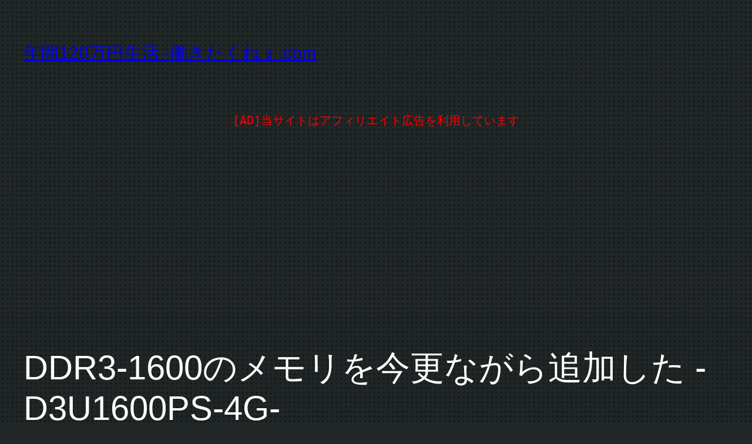

--- FILE ---
content_type: text/html; charset=utf-8
request_url: https://www.google.com/recaptcha/api2/anchor?ar=1&k=6LfZVcIeAAAAANtuhyE2lT-Aj7_UXhb0EEB3EKne&co=aHR0cHM6Ly9oYXRhcmFraXRha3VuZWUuY29tOjQ0Mw..&hl=en&v=PoyoqOPhxBO7pBk68S4YbpHZ&size=invisible&anchor-ms=20000&execute-ms=30000&cb=jmh7fou1qwen
body_size: 48750
content:
<!DOCTYPE HTML><html dir="ltr" lang="en"><head><meta http-equiv="Content-Type" content="text/html; charset=UTF-8">
<meta http-equiv="X-UA-Compatible" content="IE=edge">
<title>reCAPTCHA</title>
<style type="text/css">
/* cyrillic-ext */
@font-face {
  font-family: 'Roboto';
  font-style: normal;
  font-weight: 400;
  font-stretch: 100%;
  src: url(//fonts.gstatic.com/s/roboto/v48/KFO7CnqEu92Fr1ME7kSn66aGLdTylUAMa3GUBHMdazTgWw.woff2) format('woff2');
  unicode-range: U+0460-052F, U+1C80-1C8A, U+20B4, U+2DE0-2DFF, U+A640-A69F, U+FE2E-FE2F;
}
/* cyrillic */
@font-face {
  font-family: 'Roboto';
  font-style: normal;
  font-weight: 400;
  font-stretch: 100%;
  src: url(//fonts.gstatic.com/s/roboto/v48/KFO7CnqEu92Fr1ME7kSn66aGLdTylUAMa3iUBHMdazTgWw.woff2) format('woff2');
  unicode-range: U+0301, U+0400-045F, U+0490-0491, U+04B0-04B1, U+2116;
}
/* greek-ext */
@font-face {
  font-family: 'Roboto';
  font-style: normal;
  font-weight: 400;
  font-stretch: 100%;
  src: url(//fonts.gstatic.com/s/roboto/v48/KFO7CnqEu92Fr1ME7kSn66aGLdTylUAMa3CUBHMdazTgWw.woff2) format('woff2');
  unicode-range: U+1F00-1FFF;
}
/* greek */
@font-face {
  font-family: 'Roboto';
  font-style: normal;
  font-weight: 400;
  font-stretch: 100%;
  src: url(//fonts.gstatic.com/s/roboto/v48/KFO7CnqEu92Fr1ME7kSn66aGLdTylUAMa3-UBHMdazTgWw.woff2) format('woff2');
  unicode-range: U+0370-0377, U+037A-037F, U+0384-038A, U+038C, U+038E-03A1, U+03A3-03FF;
}
/* math */
@font-face {
  font-family: 'Roboto';
  font-style: normal;
  font-weight: 400;
  font-stretch: 100%;
  src: url(//fonts.gstatic.com/s/roboto/v48/KFO7CnqEu92Fr1ME7kSn66aGLdTylUAMawCUBHMdazTgWw.woff2) format('woff2');
  unicode-range: U+0302-0303, U+0305, U+0307-0308, U+0310, U+0312, U+0315, U+031A, U+0326-0327, U+032C, U+032F-0330, U+0332-0333, U+0338, U+033A, U+0346, U+034D, U+0391-03A1, U+03A3-03A9, U+03B1-03C9, U+03D1, U+03D5-03D6, U+03F0-03F1, U+03F4-03F5, U+2016-2017, U+2034-2038, U+203C, U+2040, U+2043, U+2047, U+2050, U+2057, U+205F, U+2070-2071, U+2074-208E, U+2090-209C, U+20D0-20DC, U+20E1, U+20E5-20EF, U+2100-2112, U+2114-2115, U+2117-2121, U+2123-214F, U+2190, U+2192, U+2194-21AE, U+21B0-21E5, U+21F1-21F2, U+21F4-2211, U+2213-2214, U+2216-22FF, U+2308-230B, U+2310, U+2319, U+231C-2321, U+2336-237A, U+237C, U+2395, U+239B-23B7, U+23D0, U+23DC-23E1, U+2474-2475, U+25AF, U+25B3, U+25B7, U+25BD, U+25C1, U+25CA, U+25CC, U+25FB, U+266D-266F, U+27C0-27FF, U+2900-2AFF, U+2B0E-2B11, U+2B30-2B4C, U+2BFE, U+3030, U+FF5B, U+FF5D, U+1D400-1D7FF, U+1EE00-1EEFF;
}
/* symbols */
@font-face {
  font-family: 'Roboto';
  font-style: normal;
  font-weight: 400;
  font-stretch: 100%;
  src: url(//fonts.gstatic.com/s/roboto/v48/KFO7CnqEu92Fr1ME7kSn66aGLdTylUAMaxKUBHMdazTgWw.woff2) format('woff2');
  unicode-range: U+0001-000C, U+000E-001F, U+007F-009F, U+20DD-20E0, U+20E2-20E4, U+2150-218F, U+2190, U+2192, U+2194-2199, U+21AF, U+21E6-21F0, U+21F3, U+2218-2219, U+2299, U+22C4-22C6, U+2300-243F, U+2440-244A, U+2460-24FF, U+25A0-27BF, U+2800-28FF, U+2921-2922, U+2981, U+29BF, U+29EB, U+2B00-2BFF, U+4DC0-4DFF, U+FFF9-FFFB, U+10140-1018E, U+10190-1019C, U+101A0, U+101D0-101FD, U+102E0-102FB, U+10E60-10E7E, U+1D2C0-1D2D3, U+1D2E0-1D37F, U+1F000-1F0FF, U+1F100-1F1AD, U+1F1E6-1F1FF, U+1F30D-1F30F, U+1F315, U+1F31C, U+1F31E, U+1F320-1F32C, U+1F336, U+1F378, U+1F37D, U+1F382, U+1F393-1F39F, U+1F3A7-1F3A8, U+1F3AC-1F3AF, U+1F3C2, U+1F3C4-1F3C6, U+1F3CA-1F3CE, U+1F3D4-1F3E0, U+1F3ED, U+1F3F1-1F3F3, U+1F3F5-1F3F7, U+1F408, U+1F415, U+1F41F, U+1F426, U+1F43F, U+1F441-1F442, U+1F444, U+1F446-1F449, U+1F44C-1F44E, U+1F453, U+1F46A, U+1F47D, U+1F4A3, U+1F4B0, U+1F4B3, U+1F4B9, U+1F4BB, U+1F4BF, U+1F4C8-1F4CB, U+1F4D6, U+1F4DA, U+1F4DF, U+1F4E3-1F4E6, U+1F4EA-1F4ED, U+1F4F7, U+1F4F9-1F4FB, U+1F4FD-1F4FE, U+1F503, U+1F507-1F50B, U+1F50D, U+1F512-1F513, U+1F53E-1F54A, U+1F54F-1F5FA, U+1F610, U+1F650-1F67F, U+1F687, U+1F68D, U+1F691, U+1F694, U+1F698, U+1F6AD, U+1F6B2, U+1F6B9-1F6BA, U+1F6BC, U+1F6C6-1F6CF, U+1F6D3-1F6D7, U+1F6E0-1F6EA, U+1F6F0-1F6F3, U+1F6F7-1F6FC, U+1F700-1F7FF, U+1F800-1F80B, U+1F810-1F847, U+1F850-1F859, U+1F860-1F887, U+1F890-1F8AD, U+1F8B0-1F8BB, U+1F8C0-1F8C1, U+1F900-1F90B, U+1F93B, U+1F946, U+1F984, U+1F996, U+1F9E9, U+1FA00-1FA6F, U+1FA70-1FA7C, U+1FA80-1FA89, U+1FA8F-1FAC6, U+1FACE-1FADC, U+1FADF-1FAE9, U+1FAF0-1FAF8, U+1FB00-1FBFF;
}
/* vietnamese */
@font-face {
  font-family: 'Roboto';
  font-style: normal;
  font-weight: 400;
  font-stretch: 100%;
  src: url(//fonts.gstatic.com/s/roboto/v48/KFO7CnqEu92Fr1ME7kSn66aGLdTylUAMa3OUBHMdazTgWw.woff2) format('woff2');
  unicode-range: U+0102-0103, U+0110-0111, U+0128-0129, U+0168-0169, U+01A0-01A1, U+01AF-01B0, U+0300-0301, U+0303-0304, U+0308-0309, U+0323, U+0329, U+1EA0-1EF9, U+20AB;
}
/* latin-ext */
@font-face {
  font-family: 'Roboto';
  font-style: normal;
  font-weight: 400;
  font-stretch: 100%;
  src: url(//fonts.gstatic.com/s/roboto/v48/KFO7CnqEu92Fr1ME7kSn66aGLdTylUAMa3KUBHMdazTgWw.woff2) format('woff2');
  unicode-range: U+0100-02BA, U+02BD-02C5, U+02C7-02CC, U+02CE-02D7, U+02DD-02FF, U+0304, U+0308, U+0329, U+1D00-1DBF, U+1E00-1E9F, U+1EF2-1EFF, U+2020, U+20A0-20AB, U+20AD-20C0, U+2113, U+2C60-2C7F, U+A720-A7FF;
}
/* latin */
@font-face {
  font-family: 'Roboto';
  font-style: normal;
  font-weight: 400;
  font-stretch: 100%;
  src: url(//fonts.gstatic.com/s/roboto/v48/KFO7CnqEu92Fr1ME7kSn66aGLdTylUAMa3yUBHMdazQ.woff2) format('woff2');
  unicode-range: U+0000-00FF, U+0131, U+0152-0153, U+02BB-02BC, U+02C6, U+02DA, U+02DC, U+0304, U+0308, U+0329, U+2000-206F, U+20AC, U+2122, U+2191, U+2193, U+2212, U+2215, U+FEFF, U+FFFD;
}
/* cyrillic-ext */
@font-face {
  font-family: 'Roboto';
  font-style: normal;
  font-weight: 500;
  font-stretch: 100%;
  src: url(//fonts.gstatic.com/s/roboto/v48/KFO7CnqEu92Fr1ME7kSn66aGLdTylUAMa3GUBHMdazTgWw.woff2) format('woff2');
  unicode-range: U+0460-052F, U+1C80-1C8A, U+20B4, U+2DE0-2DFF, U+A640-A69F, U+FE2E-FE2F;
}
/* cyrillic */
@font-face {
  font-family: 'Roboto';
  font-style: normal;
  font-weight: 500;
  font-stretch: 100%;
  src: url(//fonts.gstatic.com/s/roboto/v48/KFO7CnqEu92Fr1ME7kSn66aGLdTylUAMa3iUBHMdazTgWw.woff2) format('woff2');
  unicode-range: U+0301, U+0400-045F, U+0490-0491, U+04B0-04B1, U+2116;
}
/* greek-ext */
@font-face {
  font-family: 'Roboto';
  font-style: normal;
  font-weight: 500;
  font-stretch: 100%;
  src: url(//fonts.gstatic.com/s/roboto/v48/KFO7CnqEu92Fr1ME7kSn66aGLdTylUAMa3CUBHMdazTgWw.woff2) format('woff2');
  unicode-range: U+1F00-1FFF;
}
/* greek */
@font-face {
  font-family: 'Roboto';
  font-style: normal;
  font-weight: 500;
  font-stretch: 100%;
  src: url(//fonts.gstatic.com/s/roboto/v48/KFO7CnqEu92Fr1ME7kSn66aGLdTylUAMa3-UBHMdazTgWw.woff2) format('woff2');
  unicode-range: U+0370-0377, U+037A-037F, U+0384-038A, U+038C, U+038E-03A1, U+03A3-03FF;
}
/* math */
@font-face {
  font-family: 'Roboto';
  font-style: normal;
  font-weight: 500;
  font-stretch: 100%;
  src: url(//fonts.gstatic.com/s/roboto/v48/KFO7CnqEu92Fr1ME7kSn66aGLdTylUAMawCUBHMdazTgWw.woff2) format('woff2');
  unicode-range: U+0302-0303, U+0305, U+0307-0308, U+0310, U+0312, U+0315, U+031A, U+0326-0327, U+032C, U+032F-0330, U+0332-0333, U+0338, U+033A, U+0346, U+034D, U+0391-03A1, U+03A3-03A9, U+03B1-03C9, U+03D1, U+03D5-03D6, U+03F0-03F1, U+03F4-03F5, U+2016-2017, U+2034-2038, U+203C, U+2040, U+2043, U+2047, U+2050, U+2057, U+205F, U+2070-2071, U+2074-208E, U+2090-209C, U+20D0-20DC, U+20E1, U+20E5-20EF, U+2100-2112, U+2114-2115, U+2117-2121, U+2123-214F, U+2190, U+2192, U+2194-21AE, U+21B0-21E5, U+21F1-21F2, U+21F4-2211, U+2213-2214, U+2216-22FF, U+2308-230B, U+2310, U+2319, U+231C-2321, U+2336-237A, U+237C, U+2395, U+239B-23B7, U+23D0, U+23DC-23E1, U+2474-2475, U+25AF, U+25B3, U+25B7, U+25BD, U+25C1, U+25CA, U+25CC, U+25FB, U+266D-266F, U+27C0-27FF, U+2900-2AFF, U+2B0E-2B11, U+2B30-2B4C, U+2BFE, U+3030, U+FF5B, U+FF5D, U+1D400-1D7FF, U+1EE00-1EEFF;
}
/* symbols */
@font-face {
  font-family: 'Roboto';
  font-style: normal;
  font-weight: 500;
  font-stretch: 100%;
  src: url(//fonts.gstatic.com/s/roboto/v48/KFO7CnqEu92Fr1ME7kSn66aGLdTylUAMaxKUBHMdazTgWw.woff2) format('woff2');
  unicode-range: U+0001-000C, U+000E-001F, U+007F-009F, U+20DD-20E0, U+20E2-20E4, U+2150-218F, U+2190, U+2192, U+2194-2199, U+21AF, U+21E6-21F0, U+21F3, U+2218-2219, U+2299, U+22C4-22C6, U+2300-243F, U+2440-244A, U+2460-24FF, U+25A0-27BF, U+2800-28FF, U+2921-2922, U+2981, U+29BF, U+29EB, U+2B00-2BFF, U+4DC0-4DFF, U+FFF9-FFFB, U+10140-1018E, U+10190-1019C, U+101A0, U+101D0-101FD, U+102E0-102FB, U+10E60-10E7E, U+1D2C0-1D2D3, U+1D2E0-1D37F, U+1F000-1F0FF, U+1F100-1F1AD, U+1F1E6-1F1FF, U+1F30D-1F30F, U+1F315, U+1F31C, U+1F31E, U+1F320-1F32C, U+1F336, U+1F378, U+1F37D, U+1F382, U+1F393-1F39F, U+1F3A7-1F3A8, U+1F3AC-1F3AF, U+1F3C2, U+1F3C4-1F3C6, U+1F3CA-1F3CE, U+1F3D4-1F3E0, U+1F3ED, U+1F3F1-1F3F3, U+1F3F5-1F3F7, U+1F408, U+1F415, U+1F41F, U+1F426, U+1F43F, U+1F441-1F442, U+1F444, U+1F446-1F449, U+1F44C-1F44E, U+1F453, U+1F46A, U+1F47D, U+1F4A3, U+1F4B0, U+1F4B3, U+1F4B9, U+1F4BB, U+1F4BF, U+1F4C8-1F4CB, U+1F4D6, U+1F4DA, U+1F4DF, U+1F4E3-1F4E6, U+1F4EA-1F4ED, U+1F4F7, U+1F4F9-1F4FB, U+1F4FD-1F4FE, U+1F503, U+1F507-1F50B, U+1F50D, U+1F512-1F513, U+1F53E-1F54A, U+1F54F-1F5FA, U+1F610, U+1F650-1F67F, U+1F687, U+1F68D, U+1F691, U+1F694, U+1F698, U+1F6AD, U+1F6B2, U+1F6B9-1F6BA, U+1F6BC, U+1F6C6-1F6CF, U+1F6D3-1F6D7, U+1F6E0-1F6EA, U+1F6F0-1F6F3, U+1F6F7-1F6FC, U+1F700-1F7FF, U+1F800-1F80B, U+1F810-1F847, U+1F850-1F859, U+1F860-1F887, U+1F890-1F8AD, U+1F8B0-1F8BB, U+1F8C0-1F8C1, U+1F900-1F90B, U+1F93B, U+1F946, U+1F984, U+1F996, U+1F9E9, U+1FA00-1FA6F, U+1FA70-1FA7C, U+1FA80-1FA89, U+1FA8F-1FAC6, U+1FACE-1FADC, U+1FADF-1FAE9, U+1FAF0-1FAF8, U+1FB00-1FBFF;
}
/* vietnamese */
@font-face {
  font-family: 'Roboto';
  font-style: normal;
  font-weight: 500;
  font-stretch: 100%;
  src: url(//fonts.gstatic.com/s/roboto/v48/KFO7CnqEu92Fr1ME7kSn66aGLdTylUAMa3OUBHMdazTgWw.woff2) format('woff2');
  unicode-range: U+0102-0103, U+0110-0111, U+0128-0129, U+0168-0169, U+01A0-01A1, U+01AF-01B0, U+0300-0301, U+0303-0304, U+0308-0309, U+0323, U+0329, U+1EA0-1EF9, U+20AB;
}
/* latin-ext */
@font-face {
  font-family: 'Roboto';
  font-style: normal;
  font-weight: 500;
  font-stretch: 100%;
  src: url(//fonts.gstatic.com/s/roboto/v48/KFO7CnqEu92Fr1ME7kSn66aGLdTylUAMa3KUBHMdazTgWw.woff2) format('woff2');
  unicode-range: U+0100-02BA, U+02BD-02C5, U+02C7-02CC, U+02CE-02D7, U+02DD-02FF, U+0304, U+0308, U+0329, U+1D00-1DBF, U+1E00-1E9F, U+1EF2-1EFF, U+2020, U+20A0-20AB, U+20AD-20C0, U+2113, U+2C60-2C7F, U+A720-A7FF;
}
/* latin */
@font-face {
  font-family: 'Roboto';
  font-style: normal;
  font-weight: 500;
  font-stretch: 100%;
  src: url(//fonts.gstatic.com/s/roboto/v48/KFO7CnqEu92Fr1ME7kSn66aGLdTylUAMa3yUBHMdazQ.woff2) format('woff2');
  unicode-range: U+0000-00FF, U+0131, U+0152-0153, U+02BB-02BC, U+02C6, U+02DA, U+02DC, U+0304, U+0308, U+0329, U+2000-206F, U+20AC, U+2122, U+2191, U+2193, U+2212, U+2215, U+FEFF, U+FFFD;
}
/* cyrillic-ext */
@font-face {
  font-family: 'Roboto';
  font-style: normal;
  font-weight: 900;
  font-stretch: 100%;
  src: url(//fonts.gstatic.com/s/roboto/v48/KFO7CnqEu92Fr1ME7kSn66aGLdTylUAMa3GUBHMdazTgWw.woff2) format('woff2');
  unicode-range: U+0460-052F, U+1C80-1C8A, U+20B4, U+2DE0-2DFF, U+A640-A69F, U+FE2E-FE2F;
}
/* cyrillic */
@font-face {
  font-family: 'Roboto';
  font-style: normal;
  font-weight: 900;
  font-stretch: 100%;
  src: url(//fonts.gstatic.com/s/roboto/v48/KFO7CnqEu92Fr1ME7kSn66aGLdTylUAMa3iUBHMdazTgWw.woff2) format('woff2');
  unicode-range: U+0301, U+0400-045F, U+0490-0491, U+04B0-04B1, U+2116;
}
/* greek-ext */
@font-face {
  font-family: 'Roboto';
  font-style: normal;
  font-weight: 900;
  font-stretch: 100%;
  src: url(//fonts.gstatic.com/s/roboto/v48/KFO7CnqEu92Fr1ME7kSn66aGLdTylUAMa3CUBHMdazTgWw.woff2) format('woff2');
  unicode-range: U+1F00-1FFF;
}
/* greek */
@font-face {
  font-family: 'Roboto';
  font-style: normal;
  font-weight: 900;
  font-stretch: 100%;
  src: url(//fonts.gstatic.com/s/roboto/v48/KFO7CnqEu92Fr1ME7kSn66aGLdTylUAMa3-UBHMdazTgWw.woff2) format('woff2');
  unicode-range: U+0370-0377, U+037A-037F, U+0384-038A, U+038C, U+038E-03A1, U+03A3-03FF;
}
/* math */
@font-face {
  font-family: 'Roboto';
  font-style: normal;
  font-weight: 900;
  font-stretch: 100%;
  src: url(//fonts.gstatic.com/s/roboto/v48/KFO7CnqEu92Fr1ME7kSn66aGLdTylUAMawCUBHMdazTgWw.woff2) format('woff2');
  unicode-range: U+0302-0303, U+0305, U+0307-0308, U+0310, U+0312, U+0315, U+031A, U+0326-0327, U+032C, U+032F-0330, U+0332-0333, U+0338, U+033A, U+0346, U+034D, U+0391-03A1, U+03A3-03A9, U+03B1-03C9, U+03D1, U+03D5-03D6, U+03F0-03F1, U+03F4-03F5, U+2016-2017, U+2034-2038, U+203C, U+2040, U+2043, U+2047, U+2050, U+2057, U+205F, U+2070-2071, U+2074-208E, U+2090-209C, U+20D0-20DC, U+20E1, U+20E5-20EF, U+2100-2112, U+2114-2115, U+2117-2121, U+2123-214F, U+2190, U+2192, U+2194-21AE, U+21B0-21E5, U+21F1-21F2, U+21F4-2211, U+2213-2214, U+2216-22FF, U+2308-230B, U+2310, U+2319, U+231C-2321, U+2336-237A, U+237C, U+2395, U+239B-23B7, U+23D0, U+23DC-23E1, U+2474-2475, U+25AF, U+25B3, U+25B7, U+25BD, U+25C1, U+25CA, U+25CC, U+25FB, U+266D-266F, U+27C0-27FF, U+2900-2AFF, U+2B0E-2B11, U+2B30-2B4C, U+2BFE, U+3030, U+FF5B, U+FF5D, U+1D400-1D7FF, U+1EE00-1EEFF;
}
/* symbols */
@font-face {
  font-family: 'Roboto';
  font-style: normal;
  font-weight: 900;
  font-stretch: 100%;
  src: url(//fonts.gstatic.com/s/roboto/v48/KFO7CnqEu92Fr1ME7kSn66aGLdTylUAMaxKUBHMdazTgWw.woff2) format('woff2');
  unicode-range: U+0001-000C, U+000E-001F, U+007F-009F, U+20DD-20E0, U+20E2-20E4, U+2150-218F, U+2190, U+2192, U+2194-2199, U+21AF, U+21E6-21F0, U+21F3, U+2218-2219, U+2299, U+22C4-22C6, U+2300-243F, U+2440-244A, U+2460-24FF, U+25A0-27BF, U+2800-28FF, U+2921-2922, U+2981, U+29BF, U+29EB, U+2B00-2BFF, U+4DC0-4DFF, U+FFF9-FFFB, U+10140-1018E, U+10190-1019C, U+101A0, U+101D0-101FD, U+102E0-102FB, U+10E60-10E7E, U+1D2C0-1D2D3, U+1D2E0-1D37F, U+1F000-1F0FF, U+1F100-1F1AD, U+1F1E6-1F1FF, U+1F30D-1F30F, U+1F315, U+1F31C, U+1F31E, U+1F320-1F32C, U+1F336, U+1F378, U+1F37D, U+1F382, U+1F393-1F39F, U+1F3A7-1F3A8, U+1F3AC-1F3AF, U+1F3C2, U+1F3C4-1F3C6, U+1F3CA-1F3CE, U+1F3D4-1F3E0, U+1F3ED, U+1F3F1-1F3F3, U+1F3F5-1F3F7, U+1F408, U+1F415, U+1F41F, U+1F426, U+1F43F, U+1F441-1F442, U+1F444, U+1F446-1F449, U+1F44C-1F44E, U+1F453, U+1F46A, U+1F47D, U+1F4A3, U+1F4B0, U+1F4B3, U+1F4B9, U+1F4BB, U+1F4BF, U+1F4C8-1F4CB, U+1F4D6, U+1F4DA, U+1F4DF, U+1F4E3-1F4E6, U+1F4EA-1F4ED, U+1F4F7, U+1F4F9-1F4FB, U+1F4FD-1F4FE, U+1F503, U+1F507-1F50B, U+1F50D, U+1F512-1F513, U+1F53E-1F54A, U+1F54F-1F5FA, U+1F610, U+1F650-1F67F, U+1F687, U+1F68D, U+1F691, U+1F694, U+1F698, U+1F6AD, U+1F6B2, U+1F6B9-1F6BA, U+1F6BC, U+1F6C6-1F6CF, U+1F6D3-1F6D7, U+1F6E0-1F6EA, U+1F6F0-1F6F3, U+1F6F7-1F6FC, U+1F700-1F7FF, U+1F800-1F80B, U+1F810-1F847, U+1F850-1F859, U+1F860-1F887, U+1F890-1F8AD, U+1F8B0-1F8BB, U+1F8C0-1F8C1, U+1F900-1F90B, U+1F93B, U+1F946, U+1F984, U+1F996, U+1F9E9, U+1FA00-1FA6F, U+1FA70-1FA7C, U+1FA80-1FA89, U+1FA8F-1FAC6, U+1FACE-1FADC, U+1FADF-1FAE9, U+1FAF0-1FAF8, U+1FB00-1FBFF;
}
/* vietnamese */
@font-face {
  font-family: 'Roboto';
  font-style: normal;
  font-weight: 900;
  font-stretch: 100%;
  src: url(//fonts.gstatic.com/s/roboto/v48/KFO7CnqEu92Fr1ME7kSn66aGLdTylUAMa3OUBHMdazTgWw.woff2) format('woff2');
  unicode-range: U+0102-0103, U+0110-0111, U+0128-0129, U+0168-0169, U+01A0-01A1, U+01AF-01B0, U+0300-0301, U+0303-0304, U+0308-0309, U+0323, U+0329, U+1EA0-1EF9, U+20AB;
}
/* latin-ext */
@font-face {
  font-family: 'Roboto';
  font-style: normal;
  font-weight: 900;
  font-stretch: 100%;
  src: url(//fonts.gstatic.com/s/roboto/v48/KFO7CnqEu92Fr1ME7kSn66aGLdTylUAMa3KUBHMdazTgWw.woff2) format('woff2');
  unicode-range: U+0100-02BA, U+02BD-02C5, U+02C7-02CC, U+02CE-02D7, U+02DD-02FF, U+0304, U+0308, U+0329, U+1D00-1DBF, U+1E00-1E9F, U+1EF2-1EFF, U+2020, U+20A0-20AB, U+20AD-20C0, U+2113, U+2C60-2C7F, U+A720-A7FF;
}
/* latin */
@font-face {
  font-family: 'Roboto';
  font-style: normal;
  font-weight: 900;
  font-stretch: 100%;
  src: url(//fonts.gstatic.com/s/roboto/v48/KFO7CnqEu92Fr1ME7kSn66aGLdTylUAMa3yUBHMdazQ.woff2) format('woff2');
  unicode-range: U+0000-00FF, U+0131, U+0152-0153, U+02BB-02BC, U+02C6, U+02DA, U+02DC, U+0304, U+0308, U+0329, U+2000-206F, U+20AC, U+2122, U+2191, U+2193, U+2212, U+2215, U+FEFF, U+FFFD;
}

</style>
<link rel="stylesheet" type="text/css" href="https://www.gstatic.com/recaptcha/releases/PoyoqOPhxBO7pBk68S4YbpHZ/styles__ltr.css">
<script nonce="EBVwoc7ZNb0kO8gXH9IkCg" type="text/javascript">window['__recaptcha_api'] = 'https://www.google.com/recaptcha/api2/';</script>
<script type="text/javascript" src="https://www.gstatic.com/recaptcha/releases/PoyoqOPhxBO7pBk68S4YbpHZ/recaptcha__en.js" nonce="EBVwoc7ZNb0kO8gXH9IkCg">
      
    </script></head>
<body><div id="rc-anchor-alert" class="rc-anchor-alert"></div>
<input type="hidden" id="recaptcha-token" value="[base64]">
<script type="text/javascript" nonce="EBVwoc7ZNb0kO8gXH9IkCg">
      recaptcha.anchor.Main.init("[\x22ainput\x22,[\x22bgdata\x22,\x22\x22,\[base64]/[base64]/[base64]/bmV3IHJbeF0oY1swXSk6RT09Mj9uZXcgclt4XShjWzBdLGNbMV0pOkU9PTM/bmV3IHJbeF0oY1swXSxjWzFdLGNbMl0pOkU9PTQ/[base64]/[base64]/[base64]/[base64]/[base64]/[base64]/[base64]/[base64]\x22,\[base64]\\u003d\\u003d\x22,\x22w5V/Nh1DwpnDq07DjsOUZcOfw5sDwpdaE8O4bsOOwos9w5wkax/[base64]/DvxsZw4t9w4QJZMKQwqPCp8KPw7Qgw4TCsx0dw4rCp8K1wqrDukkxwpRRwqhTBcKrw4bCvz7Ch2zCv8OfUcKnw6jDs8KvO8O/wrPCj8OFwqUiw7F0VFLDv8KJOjh+woXCq8OXwonDpsKGwplZwojDj8OGwrIFw5/[base64]/[base64]/DrcKgw5xKD8KBwrTCrj9fUsODw7DDjl/CizMhw7U5woweKsKzTWwIwoHDtcOEK2xOw6UWw67DsDt8w5fCoAYUShHCuzoOeMK5w7rDil9rA8Oib0AdLsO5PiAMw4LCg8KHJiXDi8O9wqXDhAAtwqTDvMOjw58/w6zDt8O9AcOPHi9awozCuwXDrEM6wp7Cuw9swq/Dh8KEeW8yKMOkGgVXeVTDtMK/[base64]/TjlxWy90w5zDsWsoJ8OBQ8OoMzQyTcKhw5HDqmNxcELCoyBbTHw3J1PDikDDujDCkArCl8KzLsOLT8K+V8O6LcOhZFo+GDdeesKYOnIGw4bClsOPcsKjwrx/wq8Pw6nDsMOdwrQewqrDjE3CsMOJAcKXwrZmDicrJB/Ck21eNRDDnyTCtGYHw5kqw4/CtDEDTMKJIMOsUcKgw6XDj1d5HU7CjcO0w4YCw7snw4rCvMK4wpkOe3UoaMKVJcKUwqJMw5kdwqcCVcOxw7lGw7gLwoxWw63CvsO9H8K/eBBKw4bDtMK8EcK3fBvDssOtwrrDtMKuwrh1BsKjwqjDvXzDusK8wozDnMOUEcKKwrzChMOoB8KJwoPDtMO/NsOqw69zNcKIwp/Cj8OMXcO7EsOpKHbDs3cyw4Nww4vCi8KrGcKrw4fDjE8HwpTCk8K0wrRnUCzCiMO+K8Kxw6zCjCnCthNkwphxwrsEw6s8PT3CriY5wpTCr8OSM8KyCDPChMKQwpYLw77DjwhFwr1eGw3DvV3CsDoywpEpw69bw6RSM3TCvcKDwrAPViM/VWo+cHk1acORdREMw4Vxw5jCpsOuw4dhH3F5w54YPQJuwpXDoMK3PEvCiE5XGsKkQlF2ZsKYw7TDrMOKwp4uBMKqdVoQOMKKVMOQwq4EfMK9TwPCh8KLwpLDnMOAEsOTcQLDrsKEw5vCjRfDkcKOw5l/w6wzwq3Dr8K5w7w9MxsPRMKsw7Arw4PCmyUZwoIeS8Omw58Owoo/NsOhc8Kmw7DDlcK0SsK0wo4hw7LDn8KjFColGsKfFQLClMOZwqxjw61rwpkywqHDiMOBV8KxwoLCt8KJwrsXfUTDpMKnw7TCh8K5NghIw4TDgcKxM1/CisOawqrDiMOPw5bCgMOpw60cw6HCi8KkWsOGSsO0ISDDtX7CmcKjbQ/Cl8OkwpzDhcOROXUdK0oIw51bwppgw6hxwrx+JmfCkGbDuC3CvkgJbcO5OQoewqsEwrPDnRbCqcOewpNKZ8KRdA/DrDLCo8KeeHLCjU3CpDMKa8OqHGEsTnrDhsO7w6owwpUdfMOYw77DhUXDqsOUw6Ivwo/Cj1TDkz8GRiTCo0ASf8KDO8KUNMOgSsOGA8OrVFTDssKOL8OWw7TDtsKECsKGw5VMKl/Ck3DClibCvMKAw5NuNkPCug/CnlRSwoxZw7t7w5dEckEBwrB3F8Odw48ZwoxDHEPCv8OOw6vDicOfwoIcXS7Dsz4WJ8OCasO3w7ENwpTCosO5M8OZw5PCsETCojLCgGzDp0PCscKmG3/DgBhpGFTCssO1w6TDk8K/wrvCgsO/[base64]/w6HDo8OKCsKpFMOTw78RbMOMG8KFwpAmZmvCsFTDj8OZwo7Dn1QkZMKawoI3FkouQSA3w4zCtFjCvE8uPn/DtlzCgcOyw4jDm8ONw5TCsmdwwp3Dq1/[base64]/[base64]/CicKSZTEuTsOyw6rDn8KFEWFlwo7DmyLDk8K9wqrCksO2w7wVwq7CnjYUw7p1wqwzw4UbVgnCssOfwo0ywrllNx4Xw7w4KsOPw73DuX9HI8ORZsOMBcKSwr/CisOvPcKjccKewpfCiX7CrnnCgWXCtMK5wqDCrMOlDVvDrW5vc8OewrPCn2pHTll6ZjhNYsO4w5RULgUeB05gwoIrw5oOwp1bOsKAw4BkIsOmwox8wp3DpsK+NigTMT7Chj9aw5vCncOVFj8jw7l9dcOCwpfDvl/[base64]/w6BWFh3Ci8OgNCBIWiFzfmEYHsOUYj7DvW3CqUsnwrLCi31Qw6oBwpDCqG/[base64]/V8OnBMKfTjB6worDshDDrzvDswbCvH3CtgVwfmswbXJvwoPDpsOPw64gXMKzPcKQw7jDgS/[base64]/fFlHTcOpB8KpOi9FCULDpmDClAkQw6XDqsOSw7FOU13DmXBbScKRw6rCs2/CuEbCvMKvSMKAwow7D8KvO1JVw4dhHcKZBB1iwrXDvGIqOkhTw7bDukQkw58jw5kBJ28MDMO8wqYnw74xYMOpw6RCBcKXIMOgLy7CtMKBbC9Cw4/Cu8OPRiYRNT/Dl8Osw6tmCBcaw5URwrHDh8KgasObw7Y0w5PDqnjDicK2wr/CvcOxRcOlXcO9w5rCmsO5ScK9SMO2wqrDmCfDlkzChXd/SQLDjMOZwobDsDXCgcOXwpR8w4rCl0wgw53DuhM0dcK7el7DhkXDkQHDlzjCksO6w5YgWMKjR8ONO8KQFcKZwqvCjcKlw5Jrw7BRw51/[base64]/wrzDpsK3wqEzQ8K1KMKUw5wHwqzCpjPCs8KUw6fCusOYwpFbw5/DhMKxdyp9w6/CnsKRw7Q6TMKWawMfw4gBVnfDgsOiw7FeRsO4KX9Zw4TCoHY9R216JMOywrbDr31mw4goRcKfC8OXwr/DhUvCowTCusObCcOzESjDpMKRw7fCmRQVwpRIwrY9LMOyw4Y1SBfDpENmTBV0YsK9wqjCkzlieFoxworDtsKFccOEw53DhmfDu1fCisKbwqcofB5/w4MnOMKgHMKYw77DuF5wUcK6woBFTcOKwrfCpD/DhHDCo3hUd8Ouw6Efwr99w6FTXkXCusOFdmUTPsOCSnAjw70VT1bDksKkwotONMOFwqQdw53CmMKtw4U3wqDCqj3Ci8O9woAtw4LDn8K/[base64]/woDDvcKQw7RGEiDDvsO6wo3CnWxFwpbDh8KsY0d2QcK5S8Onw73CgW7Du8O0wo/[base64]/Dog3Ci8KYVRLDlCkuw7g+YMKuwpnCgsOcFcOHw7zCg8K1HybDnW/CmE7CmGnDtlo2wppeb8OGasKcwpIuccK/[base64]/[base64]/DqhfDiMKCWsKhwp5ywojCu8OEwrDDgcOCPUtpQVPDglktwpvDui8iAsKlG8Ktw4jDisO/wqLDkcOBwrk3YsOOwr3CvsOPV8K+w5geZcKzw7rCs8ORUsKNMxzClh3Dk8O8w4hbYkguYMKgw7TCkMKxwol+w7J6w5IswopbwoQzw4FOI8OmDlYdwo7Ch8OYwq/Cq8Kae0EgwpLCm8OZw6BHXxTCqMOowpcFdcKwWAZiLMKvAghRw5s5HcKlFDFeUsOewr4FF8OrXCnClSgpw4ltw4LDscO7w7TCqU3Cn8KtDsK+wrvDjcKXexLDkMK/wqDCuSrCsT87w7HDlycvw7JIfRvCkMKFwpfDrBHCl3fCvsKUwoQQw7kpwrURwq8hw4DDqm0YVsOoY8Ouw7/CmRRww71nwr4lMsO/[base64]/[base64]/CqcKFw4bDp8K6TnbDjhPDoMKPw6HDn1diQ8KUwrFrw5jDlRjDmMOWwoU6woFsbl3Dgk47DhPCmcO0ScOdR8K/wo3CsBgQVcOQwooSw6DDplA6QcO1wq9jwpLDnsKyw65bwocFNTpPw4F1KQLCq8O+w5MQw6zDryglwrEGQiRJRWfCrlw9wqXDusKJccKnKsO9dC7CpsKmw4/DgMKuw7VOwqBvPC7CkCbDlxl/w5XCiEcAbTfDuF1BeSUcw7DCl8KJw5d/w7bCocOMUcOOR8KHI8KNZhBWworDrCTCmxbDmBfCrkXDucKuLsOVflQ+AUkSNsOdw69ww4x9f8KRwq3DrFwkCSYrw5jClRwtZTDCvDc8wqnCnB8lDMK+csKgwp7DgW5Fw5xvw6rCkMKmw5/CpRsqwqltw4NZwpTDuBxXw7QaACMTwq0pE8OMw4TDqF0Mw4ANJ8OCwpbCicOjwovCszxSUl4rCwnCjcKfdiLDkyFbV8OECcO8wr0sw6bDnMOIPmZfV8OdTMO0WsOjw684wrbDt8OMGsOqNsK6w5IxbTY6woY/wp9qJmQHTwzCscKKMxPDscOnwpTDrkvCp8O0w5bDvx9OCBQhw63CrsOKOTdAw4x0MyQ5MBLDkhAAw4nCtcO4NF0/[base64]/wrN0MsOSJl7CiVXDqWJzwrR9ccOzDS1Nw5AkwqbDqMOawqgOcmkSwoItTnLDucOtQS1pPmdkTk1DWjF5wqdZwonCqCsww44Rw4lLwoYow4M7w6QSwpoyw5jDjgrCohlLw5fDpU1QUDsaXVgiwphjE2QNVTTCicOXw7jDll/Dj2HDlW7Cg3sqL05yYcOwwpXCtDhBQ8Ocw6FxwqHDpsOlw5prwpJhI8O9acK1HSnCg8KEw79VMMKsw7hdwofCnArDt8OxZTTCu1Y0QRrCpcO4QMKlw4kpw7TDpMOxw6zCpcKBM8OAw49Ww7/CthXCgMOOw4nDuMK+wrZLwox6Zjdtwp8oNMOKHsO6wrkdw5zCp8KQw4wVBTnCr8OMw4rCjCLDusK9XcOzw4/[base64]/CoGbDucKYeAZ0w4dMwr5QCRrCpsOvdGnClWkbwpBEw5AvTMO0bgc4w6LClMKYPMKNw7BFw7JHfyQDZBTCt1UzJ8OjZjDCh8OwYsKbZH4+BcO5JMOPw6/DvTXDq8OKwrkgw4ldAE9zw6nCiAgoScOZwpUGwpDCg8KwFU8tw6TDgyp+wqnDqEVRLX/Cn0nDkMOWT31+w6LDl8Ogw5sHw7fDlkXCh2nCkVLDlVQSCQnCocKRw7ddCcKCFQVLwq0Lw7E1wobDpwwKQ8O6w4vDmsOuw7rDpsK/[base64]/DvhDCmxHDlwIfwrQIw5XDm8Ofw5rCnsKOwqbDpHDCgsKiCH/CqcOof8Onwoc/SMKFaMOyw6k3w6wjJzzDiQ/DqnQnasKUIWXChgnDmncAKDlIw6Qlw6oTwp83w5PCumXCksK5wrgOWsKvJUDDjCkvwrnDksOwQmZJQcOjHcOKYF/[base64]/w71/cDpQwqzCjMKXc1NXSz/ClCkCbsOjbsKKPRl1w5XDvh/Dk8KQc8O3eMK9OcKTbMK3NsO1wp97woohBjXDlBk/G2XDqg3DmBJfw5AgUnNHemYMahfDrcKVasOJXMODw7nDsTvCgHzDl8OYwqHDqVlKw5LCo8OFw40kf8KqNcODwqXCriPDsVTDlCxXf8KraXDDvBFxRcK1w7cawqp5ZsKsPD0/[base64]/Du0/DlcO0woDCmDzCncKnU3DDrzPCshXCrkl1JsKpOsKobMKSD8Kfw6Z1ZMKOY3d8wqxuNcKjw6DDqhRfGX1PKlIsw67Co8Kow7gcK8OiOh9JLyJdIcK4CQQBMzNoVhNRwpBtSMOVw6dzwpfCl8Odw78haQgSPsKyw61Twp/Dn8K0aMOHRcOHw7HCi8K4IVYnworCt8KWesOEacK/[base64]/DsTzCiy3DjWnDgDcDwoDCksOYFsKmw5Qiw5dBwojCk8OSJ1V1A2l/wqLDl8Kaw4pfwqDCgU7Cpg8TLkzCqcKnfjvCpMK2QlnCr8KTXlTDmWnDicOJDwbCpyzDgsKGwqpVWsOtH39Hw7twwpvCm8K6wpZoACcAw77DvcOcHsOIwprDnMOTw4tgwq4/bQdLAB3Dm8O1fTjCnMKAwoDCpjnCuFfCo8OxO8Kjw4IFwqPCj1ooYxoOwq/CnSfDncO3w7XCtklRw6pfw5gZScOGw5jCr8OFI8OnwoMgw7Zaw4dLYW5+AC/CiU/Dg2bDicO+AsKBBjQiw55CGsOJLCJ1w6HDk8KaaUrCj8K2BH9rVMKdScOyaknDiDwmwptkKm/ClFkgGjfCk8KYGcOzw7rDsG09w4UAw5cxwq/DhzhYwrfCtMO1wqNawpjDp8ODwqwVWMKfwp7DuD9EP8KwL8K4XAdKwqFHSQbChsOlfsK0w61LaMKMX2LDvnTCrMK0wqHCtMKiwqVXH8K0ecKJwqXDmMK7w4NLw7PDpzLCq8KOwq0CbiBBHiwKwq7Cs8KUNsObYMKvZm/Cg3rDtcK4w4gpwr0+I8OKDQtNw6/CqsKrYngZKivCrsOIHSbDsxNEe8OjQcKmOwN+wp3DqcKYw6rDrxE0B8OmwpTCgMOPw7kIw5E3w4R9woDCkMKTAcOqK8Opw7E9wqgJLsK5AVMow7HClTMBw73CqyoCwrDDklbCo3YJw7zCgMOSwo1/[base64]/[base64]/EVkFwrM3wqUNwq/CpsKSA8Kmw6bDlHBsIXMFGcK5YCzDhcKLw5vDucKkWUXCk8OqBHzDl8KbOl7CoCRiwrnCpG8QwovDqXBrfA/Do8OYRnMhTxJjw4DDqloTDCg6wrd3GsOlw7sVecKlwqoMw6EZA8OgwpDDmyUCw4bDhDXCgsOAeTrDgsKfUsKVWcKBwrXChMKTd0hXw77DpiVdI8KlwohNdGLDhTw/w6F2YFFIwqrDnjdgwonCnMOLScOzw73CmjbDpSU7w7DDrApKXwBrNwbDghFHKcO3IxzDisKjw5RPbh8xwpEpwohPE3HCgcKPaVYaOlQGwqfCl8OwNSLCsz3DmEUCVsOqbsKuw4kow7HDh8OEwobCgcKGwpg+P8OpwoRdacOew4rClxLDl8OIwp/ClCN/w4PCuhPCsSLCncKPTyPDtTVlwqvCnVYnw6/DgcO2wobDtTbCpMOPw5pfwoPDpnPCo8K/Nj4pw5XCihzDs8KrP8KvSMOtczzCm1VjXMOEccOFBDvClMO7w6IsL0fDtk8IRsKew6/DmMKqGMOnOsK8BcKQw67Ch2nDnhLCucKEJ8Kgwqhow43CggkidhPDgxXCoA1KdgVLwrrDqGTClMOqdjHCssK1QMKgD8O/a1/Dk8KEwovDucKwUBHCi2XDkFYVw4bCgMKGw5LChcKdwrhZaz3CkMKKwp5IMcOAw4HDjh7DocOlwpHDlHF3DcO4w4sgAsO5wq7DqEp8HlLDm2Ivw6PDgsK5woIYVhDDjgF0w5fCuX0dOk3DkF9FdcOawrlZB8OgfQlYwojClsKGw6DCnsO9w73Djy/Dj8KUwp3Dj1fDgcOaw73CoMK4w6xWNAjDh8KRw6TDusOGPUw9B2/DiMOcw5QFUsKwccOmw5NmesKjwoFDwpbCusKmw7TDgcKdwp/ChHzDigHCkF7DgsOaSMKWbsOfb8O9wo/DrcOGIGbCikxpwqcvwpkVw6jChcKawqlvwo3Ch14dS1ALwpcww4rDliXCtlpZwrnDrj9ddm/ClEkFwprCmRLDs8OTbVljE8OLw6fCgMKHw5w4IcKcw6PClC7CpAjDpF8aw5VmdHoKwoRlwrInw78tGMKecD3DtcOzcSPDrl3ClCrDv8OnSgcXw5/[base64]/Dn8OBESY6wqnDt8ONSGcJw6dNwpciHMOqwolMPsKhwoDDqyvCqyURP8Kaw4vCgyFhw6HCgT1PwpRUwqoQw485bHbDjgDDm2rDpMOUacOZQcK/[base64]/IsOJwp1Zw67DjMOjCXpaV8KoAcO6wqfCu17Cu8Kww4zDocOUAMOfw5/DqsOsNXTCqMKYVsKQwpJHTU4fOsOxwo9hDcKqw5DCsTbClsONX1XDjy/[base64]/CjmpGJsKAXjbDjcOFw4vCo8ORSz4+TcKseybCv1IRwp/Ch8KjcsKNw4rDjSXDpwnDsWTCjzDCscOawqDDs8Kww6Vww7zDtxPClMKjZCYsw40uwq3CpsOswqDCh8OHwrtpwprDscKCGE/Cv2nCllN4McO0XMOdOVN4MBPDjl86w4ptwo/DtlQqwqo3w5lGNRLDlsKFwoDDmcKKa8OZFcOeNFDCs2PCtlHDvcKEMmfDgMKoET5awqvDomTDiMKywpnDrG/CvCoQw7FtFcOoMwoZwrpxDhrCpMO8wrw4w5ogXBnDuUI7wp0rwoHDrE7DvsKww7p2KBvDoQXCpsK6LMKSw7Rpw78mOMOww7DCl1PDphrDgsOXe8OLEHTDmTs3IMOWPwUew4LCr8OCVxrDuMKhw5xGSS/DqMK3w6bCn8O5w4ZJOVjCiCvChcKlIB1JJsOGOcK2w67DtcOvInh+wpo9w6jDm8OLfcK/AcK+wqgrC1jDkUZIZsOdw5IJw4bDocO2EcKdwpjDsH9YZUDCn8Khw7TCj2DDk8K7R8OuEcO1ezPDkMOfwojDvsOwwrzDk8O6HQDDlyFEwosqcMKMCcOkTiDDniQ/JUYJwrzDiGw/[base64]/CiVETw5RFwrdCLmh7w6ciNV/Cnm7DtRBgwrt7w5XCo8K/WcKjUB88wrXCm8OyMTp8wp5Rw75eaRrDksKGw6s2XsKkwpzDtDoDB8OjwqHDk3N/wppqFcOxVl/CnFLCvsKRw6sZw7LDscKswqXCu8OhQU7ClsK4wo47DsOew6XDn3QJwp02O0YRwqNfw7nCn8OYajchwpZtw7jDhcKRGMKAwo1Fw4w9BcKwwqckw4fDnx9YeS5lwoAbw5bDuMKjwo/CnmxpwrN1w6/[base64]/YDvCgsOfwrzCj3nCmMOlw6/DuTs+HsOhw77DuQ/Cs1bCpsKZIWzDjzjCvsOWbHPCtR4SV8KFwqzDqwU0VC/CrsKJwr44CEgUwqbDsADDpG5aIH5Iw6XChwlgQE1lH07CoFJzw6DDvXTCtTLDm8KiwqTCnWwiwoBlQMOUw6rDl8KYwozDpkUnwrN8w6HDn8K4B0xYwq/[base64]/w5jDicKfwrtkYVg4cFg6wpDCnRBZNcK+UGvDlcOuQV7Dqz/CusO3wqc6w6nDlsK4wqMCc8OZw6EHwrPDpkHCpMOhwpo2aMOEeBrDjcOFTAtqwqZKZ0jDi8KRw67DncOTwqsERcKnOS5xw6cVwq1hw5bDkzw4MsOww7DDsMOKw47CoMK/w5PDgwAUwp/CrcOew5V2E8OmwqZ/w47DiSXCmcKywqnCtXc3w7kZwq/CpkrClMKpwr16VMOXwpHDncOhWy/Ch05BwpnCtkVYbcOMwrZCRGHDpMKSQUbCksOFSsKmSsOjNMKLDSTCicOkwoTCjsKUw5zDvy9NwrNtw5xWwrk7TMKvwp8DOWTDmsO9ST7DuDsmegQ+VBvDusKLw4XCusOjwqbCrlbDnR5iPAHCiWZ0TsKow47DjcOhwo/DusO3NMOVQTLDvcKQw5AYwpU6JcOXb8OqZ8KOwrhDOi9LRsKnXsOIwoXDinJECFXDoMOPFBpxCcKJW8KGK1ZzEMK8wohpw7dGMEHComs3wpTCpjJIXGpfw5/DlcKgw40mIXjDn8OXwoQUUQ1Qw4UIw7pcOcKNRwLCg8OLwqPCnQkHJsOswqkqwqBBfMK3C8ODwrJAPk0XOsKWwp/CsCbCoDomwpF6w4vCo8OYw5hLWVXCkHhtwpwmw6rDm8KeTH4gwpvCqWU0BiE6woTDsMKKWsKUw6jDksOkwqrDk8KSwqU1w4ViOwd1acO/wrzDtRMRwpzDmsKTYcOEw5/DgcOUwqTDlMOawoXDuMKTw7jChznDuE3Cj8OPwrJpecKtwqsRNiXDlTIYZSDDqsOeD8KfTsOvwqHDjzNnUMKJAFDDhsKKbMOywotDwqNgw7ZyFMK4w5sMd8OnDS1ZwokOw6LDm2/CmEkoLyTCs23Cqm5+w5Y3w7rCj0Y7wq7DtsKcwqV+AULDgHrDq8OtLnnCi8OiwqoMOcO9wpjDgBwmw4gLwrXCo8KUw4s4w6RgDnPCpBAOw41SwrTDtcKfIkvCn2E5M1zCg8ODw4M0w7XCsgnDnMOPw5nCh8KGY3INwqtYwqAnQsOmS8KMw53CpsOwwrXCr8OQw58Hfh/CnFJiEUNlw417IMK5w5tbwq1Cwp3CocKxYsOYACHCv2LDvG7CicObQ0wyw77Cq8O7VWnDmHskwrXCqsKKw6/DsHE6wqsmHXbCtsK6wrxNwrovwp8nwpzDnhDDuMOfUB7Dsk4eMhDDgcOYw43CpsK9NQlBwoHCscO7wp9Ww5xBw7dXIhzDlmDDsMK1wpXDqsK1w7c0w7vCvUDCuw5Gw5vChcKLUB1bw58dw4rCsmASb8OtU8OjT8O8TsOrwojDjX/[base64]/w6zCshPDpU85w6MxwpDDpHYKwoTCn8OjwrbDqkPDpnXDtyTCuU8Uw6jCpUkfa8K2WD3DgsK0A8KYw6jCrh4VH8KMZ0LCuUbCgAs0w619w7/CowfDsFbDl3rCpE9ZZsOyK8KZD8OCWVrDrcOXwq0Hw77DqcOcwp3CmsOOwo7CnsOJwrzDsMO9w6ApblxfF3TChsK6TmJqwq0Uw7ggwrPCoB/CvMK4HiDCpATDmg7CmzE6NXfDtFRCbj4bwoZ5w4c/bibDqsOWw7PDncOJEBYtw79dP8Ozw6cSwoRFXMKjw5jDmkw6w54Sw7DDvS8yw4NxwqvDpG7DkUTCq8O+w6XCmsKNOMO2wrLDs08kwrNgwrJmwpVLYMOYw5lXFE9yVlnDhX3CkcO5w7rCggDDosONBW7DksKCw4LChMOvw7vCvsK/[base64]/[base64]/DiDrCuUpPwrlEVmvCosKya8OvfsKgwqfDmMKXwobDg1nDlGY3w5zDhcKPwodSZ8KxLXXCqMOlSlHDtTdgw4JVwrsuCA3CvURRw6fCtMKswq4Lw6Apw7rCjxhkW8KIw4M7wr9fw7djTAHDl07Djnsdw6HCpMO0wrnClHsVw4JOEinCljfDg8KLIcKuwrvDgm/CpsO6w4twwowdwogyUnbDsAgrBsOewrM6ZHfCosKQwo10w54iMsKJKcKTPTcSwrERw5cSwrw3w6UBw4c3woDDmMK0P8OQBMOWwqxra8KjecKHw6kiwr3DhMKNwoXCq13Cr8KGJxNCQMKaworChcOXaMO8w6/CoT0ww7EXw6djwq7DgETDjMOjasOwUMKecsOYBsOHSMOVw7rCoi/[base64]/[base64]/CjMKUw6YuwprDtg5cw53CiMO6w67CvMORw6jDtTkQwoNxw5fDkcO2wpDDl2PCt8OQw6gYSiMeOlLDg1l2UQjDnRjDsVBldsKtwq7Dv1zCjF9eHMKxw55IPcK6HQbCusKfwqV0cMO8KhbDssOCwqnDm8O3wq3CsgLCoH0rSQMLw6XDs8O4PsOOcVJ/DcOkw6Zcw6PCssO3wojDlMKhwqHDosOJDn/CqwcAwpFkw6DDnsKgThrCpz1gwoEFw6LDj8Osw7rCjQA5wqTCqTMowqc0K3TDk8Kxw43CqsOQAhdDU3RhwoPCrsOAJnLDkxl/w6jChCpswp/[base64]/ZcOOBsOow60RZR4SbiFvwqPCosOdBQ4SG2/CkMKUw59kw7zDhwp3w5UcWRMbUsKjwr05aMKFJn9Gwp/DvsOZwoYDwoEhw68MA8Oww7rChMOUM8OadGBswoHCtsO0w53DnH/DhCbDucKMTsOKGCoZw4DCocK7wpEiOiJzwqrDtgPDt8Oxc8KXw7oSZQLCiTTDrEQQwrBIJE96wr8IwrzCoMKbEzfCgFbDs8KcOBHCqXzDkMOhwqskw5LDu8OPdnvDgRFqEn/DqsK9wpzDjMOUwphucsOhOMK2w55CXS8+bMKUwrkywocMC0wDWTIpfsOQw6s0RV8kZH7CiMOmAsOSw5bDkm3Dq8OiQH7Co03Cq1hCLcKzw7kKwqnChMKAwqUqw6Zvw4VtE0xhcG4Wbn/CiMKUUMOBViswLMO6woM9HMO7wrk9NMKVLwoVwoMXJcKaw5TCrMO5HyFhw4U4w4/CoRXDtMKlwpltYhvCnsKhwrHDtjEueMKIwoTDsBDDjcKuwoZ5w5Z9Fn7CnsKXw6rCq1bCnsKXdsObMgsowqPClAZBPzgEw5B4w4zCocKJwozDp8Oqw67DtjHCsMO2w6AGw4VTw45gQsKZw7XCu2DDpj/ClAQeC8KhOsO3PUwbwp8kSMKewqIRwrV4MsKgw7MUw4lyesOewr9ZEMODTMOpwrk2w6oaAMObwoJXWxFoL15mw5ElehPDtQ9IwpnDo33DvsK3UirCqcKkwqDDn8OOwpo5woxYFCcwNjtyPcOEw4Q/FXQ3w6ZvRsKxw4/CoMOwbTvDmcK7w4xIBwrCujMjwrJcw4ZYHcK1w4fDvBEcWcKaw6gwwrDDmBjCrsODP8KXNsO6I33DmjPCo8O0w7LCvjM2JsKLwp/[base64]/[base64]/B8Kgw7PDu8KSw4rChsOaJcK1cTFRw4vCosKIw4ZiwrXDmTfCvcK4w4fCl1XDihLDun13w7TCk0Upw7vCkQ3ChjRHwoPCp1rDhsKPfWfCr8OBwq9bUcK/F3AVO8KNw4s5w6rDgMO3w6zCnAodW8Oqw5XCgcK5wqh9wqQDccKZUWvDmELDksKpwpHCpMKcwqoKwqDDvF/CkjrCs8KZw6FkWXdVKF3CpiHDm17DsMKsw5/DscOhMMK9dcOXwrZUGcKdw5cYw7tVwqAdw6RCecOVw7jCoAfCnMKZZWEyH8K7wqXCpzV9w4dGc8KhJMOwRzjCl1p2DkLCqmhqw4YDJsKrA8KWw5bDgXLChmbDpcKrbMO9wpPCum/Cs03CpVXCgRJnPcOYwoPCrjcZwpFtw6zCm391BE4YMS8jwrLDkBbDn8OxfzDCosKZbUR6wpp9w7Atwqchw67DpFYWwqHDnUDCuMK8LF3Csn0xwrrCm2s5fVvCvD0lbsOQNHnCn38yw4vDtMKtw4QkaFnCimwVM8O/LMOwwpbDgS/CqEfDsMK8WsKSw4jDhcOlw7UjAADDrMO5acK+w7MBLcONw48MwpHChsKFGMKWw5oIw6oWYMOdKnPCo8Orwq9Sw7TCocK4w53ChMOpNSXDucKRez/DoU/DuW7DkcO+wqh3OcK0CXlAJTlHN1cWw5rCvCwNw7PDunzDssO/woAYw5/[base64]/CiCrCusK/w6MOw4M6wr0EKlHCr8O/SgYkwo/DkcKdwpx0woTDkMOJw7VccAEgw5sfw57Dt8K/[base64]/CszrDmMOaw5Q/Lh/[base64]/fcKawpzDq8OzGSpcPcOKw7xywp/[base64]/CicOqbcKWf8KQwpbDnMOWwrZdB8KSB8K0I3AIW8K4X8KWMsO7w6oKL8OEw7fDhsO/JyjDjV/[base64]/DjUnCtsKow6Uvw44hLkYEwoVIMmt3I8Kswo/DmXfDp8OmWMKqwrFXwpPCgjl+wo/DmcK+w4ZHMsOQRMKswqNPwpTDj8K3HsK5LBciw7cpwozCgsOWP8OHwqnCqsKgwojDmBcHI8K4w743Rx9Dw7nCngLDvj3Cj8K4YEfCoHrCpcKvES9PfhAySMKhw6tlwqNwXy/Dv3Yyw5DCiBITwozCuGzCs8OodRwcwo8IdysIw6RGQsKzXMKhw71QKMOCOw7CkVgNKgPDpcKXUsKiQwkabAjCrMOhMV/DqE/CgHvDszsawrnDu8ONccOyw4jDrMOSw6jDm0Ecw7LCnxPDlH/[base64]/Dq2dEwqx0w7zCtzvChAkEWg1Nw4VtFcOVwrDCo8OEwqjCucOnwrY5wowxw65sw6tkw5XDil/[base64]/[base64]/ClsOFw58xwpHCugRgCsKGecKGwp9hAgPDkjwBwqczG8ORw611RVrClcO6w5sMEGkPwpHDgU9oCCc3wqFBTMKAEcOBbmUBSMO4PnjDgmvCggArHC1QVcOOw6XCqElzw5YHNVJuwoFqZU3CjCHCgsOqcmIHcMOGGMKcwogwwpTCqMOwfW56wp/[base64]/[base64]/CgTBVw45hWsOGGQJVZMO7c8O8w7rCngHCpUt9KXPDhsKeMU1ielRPw57DgMOHMMOPw40Hw4cDIXB5XMKrR8Kxw4/DocKHKsKpwocUwrTDsRXDpcOuw5DDk14KwqYIw6PDssOsC0clIsOvLsKIYMOZwpBYw7AZKCLDvlYjVcO2w58xwoXDmQrCpAjDrivCssOIwqrCtcO+YE4GccOPw4vDocOYw4rDtMK1Hj/[base64]/CiwwfdDXCisOLd8OUwplSw67Do8OyPS1eO8KYGUpoFMK8VXnDpS1tw4HCpTdswp7CpDTCsToTwpsBwq/Dm8OJwoPCi1MvdsOMRsKOaCdDUzvDhjPCr8KswpvDmjxGw5PCnMKiIcOcasO2fMOAwq7CjWHCi8KZw51vwpxLwovCrnjCuAMSSMOmw7nCscOVwoBOWcK6woPCu8KxaibDtxjCqADDl39Sfm/[base64]/CohHChMKdwp/CjMKIMcO2wonDqyxuw7jCj1AmwrXCqysXw74LwrvDiFwdw6wiw4fCn8OTcBLDqkDCmjzCqQVHw7PDl0jDhR3DqkPDpMK0w4vCvlAecMOGworDoQhIw7fDmRrCpH/[base64]/[base64]/[base64]/[base64]/Ch8OGYsOPNUPDlycSw5TChGHDtEMOwrsgUFRHKmdYw5UVZiFywrPDmjd2YsKFTcKJVgpBKkHDsMKowpYQwq/Ds3AOwoPCuyl3NcKwSMK/SUPCt27DtMKsHsKHwoTDhsOWHMKFb8KyMUc5w61twpvDkyVXKcObwpErwqTCs8KXECLDocOVwrNycHzDhylHw7LCgkrClMO/f8OxfMOBdsOaDzzDnVoEMMKsTMOhwovDgQ5VPcObw7pKSR3CpcOHwpDCgMODGnE2woLCuXTDvxB5w5t3w6Vhwp/DgQhww41dw7BRw7XDncKRwr8SSAQrIC5wJ3LDpFbDq8OVw7NVw7xjVsO2wrlDGyVIw64Vw4vDnMKpwppKHX3DpcK7LsOEb8KSw5nCh8OuRXzDqCMJF8KbYMO3wpfCqmFzGiYjBMKbWMKjDsKFwoRwwo/Cm8KOLBHCqMK6woBowqwXwqnDlmodw6UURD8ww5DCsm4sLUUuw6XCmXQ5f2/[base64]/CjjHCu8Ouw7kfNwsswrdtLcO/bsOawrHClkbDoB/CjwrCjcOXw6nCj8OJfsK2B8Ksw71UwrdFEVZCOMOfP8KIw4ggQ1Y/A2h/[base64]/[base64]/[base64]/ClsKzw4jChcOkACNfQhQXd8O0wr3Co8O4wqHDgA/DmXbDocK8wpfCpnNLZcOvfsO4aQxICsOLw7snwpwjEXzDncOlFR5IK8OlwrbCkxo4w65KCX0YTU7CrT3CuMKkw4jDscOXHhLDhMKKw6fDrMKPHx9vPkHClcOrYWrCqBUXwqJcw61vJyM\\u003d\x22],null,[\x22conf\x22,null,\x226LfZVcIeAAAAANtuhyE2lT-Aj7_UXhb0EEB3EKne\x22,0,null,null,null,1,[21,125,63,73,95,87,41,43,42,83,102,105,109,121],[1017145,594],0,null,null,null,null,0,null,0,null,700,1,null,0,\[base64]/76lBhnEnQkZnOKMAhmv8xEZ\x22,0,0,null,null,1,null,0,0,null,null,null,0],\x22https://hatarakitakunee.com:443\x22,null,[3,1,1],null,null,null,1,3600,[\x22https://www.google.com/intl/en/policies/privacy/\x22,\x22https://www.google.com/intl/en/policies/terms/\x22],\x22p8YBfR6bxyEPt5u+Yv58rR7oY1b5+JlT/S0G/cLLQqs\\u003d\x22,1,0,null,1,1769096947560,0,0,[86],null,[220],\x22RC-Fop88ot_rMvFrQ\x22,null,null,null,null,null,\x220dAFcWeA4EgrFRL6SmomC9icjxRlK5MGkfvOJ0PxS5BzMmSa9rIHG4wRdQWe8g-TWC9AaHqdo-5LNz9Hlyq484sAyj2SR7UwcIRw\x22,1769179747547]");
    </script></body></html>

--- FILE ---
content_type: text/html; charset=utf-8
request_url: https://www.google.com/recaptcha/api2/aframe
body_size: -248
content:
<!DOCTYPE HTML><html><head><meta http-equiv="content-type" content="text/html; charset=UTF-8"></head><body><script nonce="OEKOU_gsgEwa82AJKIlgxg">/** Anti-fraud and anti-abuse applications only. See google.com/recaptcha */ try{var clients={'sodar':'https://pagead2.googlesyndication.com/pagead/sodar?'};window.addEventListener("message",function(a){try{if(a.source===window.parent){var b=JSON.parse(a.data);var c=clients[b['id']];if(c){var d=document.createElement('img');d.src=c+b['params']+'&rc='+(localStorage.getItem("rc::a")?sessionStorage.getItem("rc::b"):"");window.document.body.appendChild(d);sessionStorage.setItem("rc::e",parseInt(sessionStorage.getItem("rc::e")||0)+1);localStorage.setItem("rc::h",'1769093352440');}}}catch(b){}});window.parent.postMessage("_grecaptcha_ready", "*");}catch(b){}</script></body></html>